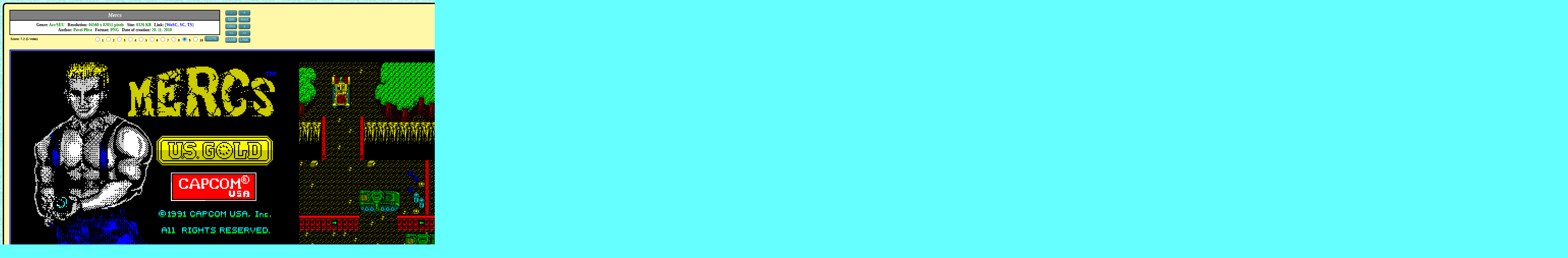

--- FILE ---
content_type: text/html; charset=utf-8
request_url: https://www.google.com/recaptcha/api2/aframe
body_size: 258
content:
<!DOCTYPE HTML><html><head><meta http-equiv="content-type" content="text/html; charset=UTF-8"></head><body><script nonce="eqbPMQ_ht2UX0Afh5BmIjw">/** Anti-fraud and anti-abuse applications only. See google.com/recaptcha */ try{var clients={'sodar':'https://pagead2.googlesyndication.com/pagead/sodar?'};window.addEventListener("message",function(a){try{if(a.source===window.parent){var b=JSON.parse(a.data);var c=clients[b['id']];if(c){var d=document.createElement('img');d.src=c+b['params']+'&rc='+(localStorage.getItem("rc::a")?sessionStorage.getItem("rc::b"):"");window.document.body.appendChild(d);sessionStorage.setItem("rc::e",parseInt(sessionStorage.getItem("rc::e")||0)+1);localStorage.setItem("rc::h",'1762755720696');}}}catch(b){}});window.parent.postMessage("_grecaptcha_ready", "*");}catch(b){}</script></body></html>

--- FILE ---
content_type: text/css
request_url: https://maps.speccy.cz/tooltip.css
body_size: 214
content:
#ZHintDiv{
    font-family: verdena, arial;
    float:left;
    border: 1px solid silver; 
    border-right: 2px solid gray;
    border-bottom: 2px solid gray;
    background-color: #FFFFCC; 
    padding: 4px;
    padding-left: 10px;
    padding-right: 10px;
    font-size: 12px;
    font-weight: normal;
    color: black;
    text-align: justify;
}